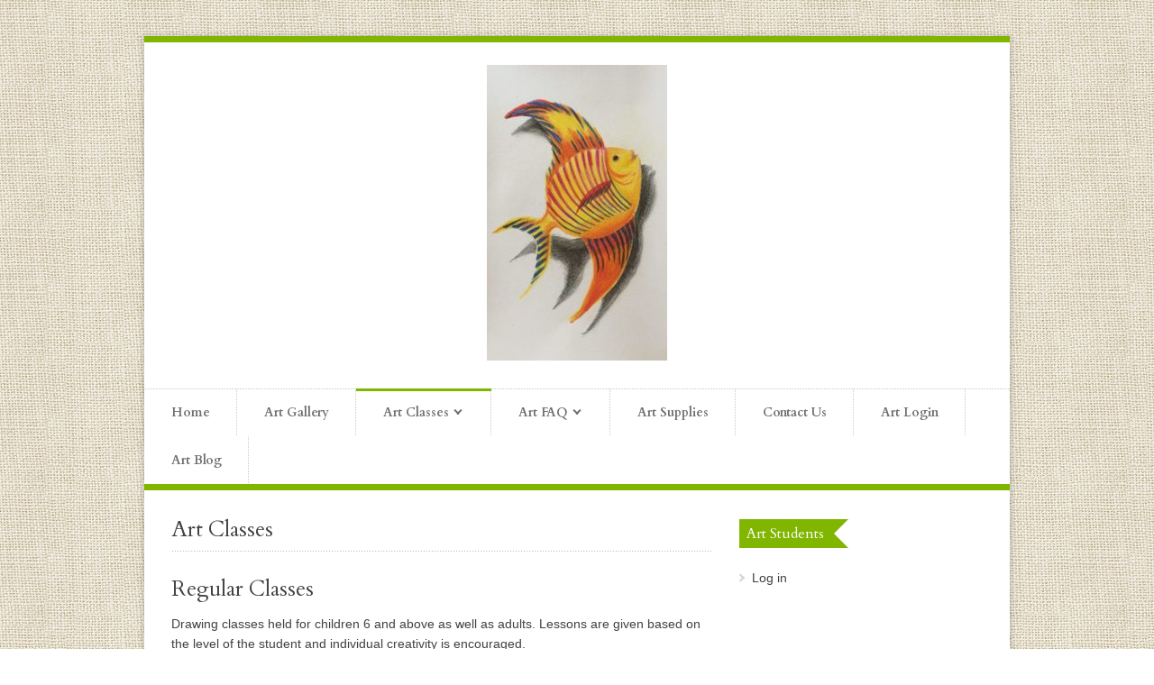

--- FILE ---
content_type: text/html; charset=UTF-8
request_url: https://usartsandcrafts.com/art-classes/
body_size: 6842
content:

<!DOCTYPE html>
<!--[if lt IE 7]> <html lang="en-US" class="ie6"> <![endif]-->
<!--[if IE 7]>    <html lang="en-US" class="ie7"> <![endif]-->
<!--[if IE 8]>    <html lang="en-US" class="ie8"> <![endif]-->
<!--[if gt IE 8]><!--> <html lang="en-US"> <!--<![endif]-->

<!-- BEGIN head -->
<head>

	<!-- Meta Tags -->
	<meta charset="UTF-8" />
	<meta http-equiv="X-UA-Compatible" content="IE=Edge;chrome=1" >
	<meta name="viewport" content="width=device-width, minimum-scale=1.0, maximum-scale=1.0">
	
		
	<!-- Title -->
	<title>Art Classes | usartsandcrafts.com</title>
	
	<!-- Stylesheets -->
	<link rel="stylesheet" href="https://usartsandcrafts.com/wp-content/themes/organic_shop/style.css" type="text/css"  media="all"  />
	
	<link href='https://fonts.googleapis.com/css?family=Cardo:400,400italic,700' rel='stylesheet' type='text/css'>	
	<!-- RSS Feeds & Pingbacks -->
	<link rel="alternate" type="application/rss+xml" title="usartsandcrafts.com RSS Feed" href="https://usartsandcrafts.com/feed/" />
	<link rel="pingback" href="https://usartsandcrafts.com/xmlrpc.php" />
	
	<meta name='robots' content='max-image-preview:large' />
<script type='text/javascript'>function ctSetCookie(c_name, value, def_value){document.cookie = c_name + '=' + escape(value) + '; path=/';}ctSetCookie('ct_checkjs', '2003858632', '0');</script><link rel='dns-prefetch' href='//ajax.googleapis.com' />
<link rel='dns-prefetch' href='//s.w.org' />
<link rel="alternate" type="application/rss+xml" title="usartsandcrafts.com &raquo; Feed" href="https://usartsandcrafts.com/feed/" />
<link rel="alternate" type="application/rss+xml" title="usartsandcrafts.com &raquo; Comments Feed" href="https://usartsandcrafts.com/comments/feed/" />
<script type="text/javascript">
window._wpemojiSettings = {"baseUrl":"https:\/\/s.w.org\/images\/core\/emoji\/14.0.0\/72x72\/","ext":".png","svgUrl":"https:\/\/s.w.org\/images\/core\/emoji\/14.0.0\/svg\/","svgExt":".svg","source":{"concatemoji":"https:\/\/usartsandcrafts.com\/wp-includes\/js\/wp-emoji-release.min.js?ver=6.0.11"}};
/*! This file is auto-generated */
!function(e,a,t){var n,r,o,i=a.createElement("canvas"),p=i.getContext&&i.getContext("2d");function s(e,t){var a=String.fromCharCode,e=(p.clearRect(0,0,i.width,i.height),p.fillText(a.apply(this,e),0,0),i.toDataURL());return p.clearRect(0,0,i.width,i.height),p.fillText(a.apply(this,t),0,0),e===i.toDataURL()}function c(e){var t=a.createElement("script");t.src=e,t.defer=t.type="text/javascript",a.getElementsByTagName("head")[0].appendChild(t)}for(o=Array("flag","emoji"),t.supports={everything:!0,everythingExceptFlag:!0},r=0;r<o.length;r++)t.supports[o[r]]=function(e){if(!p||!p.fillText)return!1;switch(p.textBaseline="top",p.font="600 32px Arial",e){case"flag":return s([127987,65039,8205,9895,65039],[127987,65039,8203,9895,65039])?!1:!s([55356,56826,55356,56819],[55356,56826,8203,55356,56819])&&!s([55356,57332,56128,56423,56128,56418,56128,56421,56128,56430,56128,56423,56128,56447],[55356,57332,8203,56128,56423,8203,56128,56418,8203,56128,56421,8203,56128,56430,8203,56128,56423,8203,56128,56447]);case"emoji":return!s([129777,127995,8205,129778,127999],[129777,127995,8203,129778,127999])}return!1}(o[r]),t.supports.everything=t.supports.everything&&t.supports[o[r]],"flag"!==o[r]&&(t.supports.everythingExceptFlag=t.supports.everythingExceptFlag&&t.supports[o[r]]);t.supports.everythingExceptFlag=t.supports.everythingExceptFlag&&!t.supports.flag,t.DOMReady=!1,t.readyCallback=function(){t.DOMReady=!0},t.supports.everything||(n=function(){t.readyCallback()},a.addEventListener?(a.addEventListener("DOMContentLoaded",n,!1),e.addEventListener("load",n,!1)):(e.attachEvent("onload",n),a.attachEvent("onreadystatechange",function(){"complete"===a.readyState&&t.readyCallback()})),(e=t.source||{}).concatemoji?c(e.concatemoji):e.wpemoji&&e.twemoji&&(c(e.twemoji),c(e.wpemoji)))}(window,document,window._wpemojiSettings);
</script>
<style type="text/css">
img.wp-smiley,
img.emoji {
	display: inline !important;
	border: none !important;
	box-shadow: none !important;
	height: 1em !important;
	width: 1em !important;
	margin: 0 0.07em !important;
	vertical-align: -0.1em !important;
	background: none !important;
	padding: 0 !important;
}
</style>
	<style type="text/css" media="all">
.wpautoterms-footer{background-color:#ffffff;text-align:center;}
.wpautoterms-footer a{color:#000000;font-family:Arial, sans-serif;font-size:14px;}
.wpautoterms-footer .separator{color:#cccccc;font-family:Arial, sans-serif;font-size:14px;}</style>
<link rel='stylesheet' id='wp-block-library-css'  href='https://usartsandcrafts.com/wp-includes/css/dist/block-library/style.min.css?ver=6.0.11' type='text/css' media='all' />
<style id='global-styles-inline-css' type='text/css'>
body{--wp--preset--color--black: #000000;--wp--preset--color--cyan-bluish-gray: #abb8c3;--wp--preset--color--white: #ffffff;--wp--preset--color--pale-pink: #f78da7;--wp--preset--color--vivid-red: #cf2e2e;--wp--preset--color--luminous-vivid-orange: #ff6900;--wp--preset--color--luminous-vivid-amber: #fcb900;--wp--preset--color--light-green-cyan: #7bdcb5;--wp--preset--color--vivid-green-cyan: #00d084;--wp--preset--color--pale-cyan-blue: #8ed1fc;--wp--preset--color--vivid-cyan-blue: #0693e3;--wp--preset--color--vivid-purple: #9b51e0;--wp--preset--gradient--vivid-cyan-blue-to-vivid-purple: linear-gradient(135deg,rgba(6,147,227,1) 0%,rgb(155,81,224) 100%);--wp--preset--gradient--light-green-cyan-to-vivid-green-cyan: linear-gradient(135deg,rgb(122,220,180) 0%,rgb(0,208,130) 100%);--wp--preset--gradient--luminous-vivid-amber-to-luminous-vivid-orange: linear-gradient(135deg,rgba(252,185,0,1) 0%,rgba(255,105,0,1) 100%);--wp--preset--gradient--luminous-vivid-orange-to-vivid-red: linear-gradient(135deg,rgba(255,105,0,1) 0%,rgb(207,46,46) 100%);--wp--preset--gradient--very-light-gray-to-cyan-bluish-gray: linear-gradient(135deg,rgb(238,238,238) 0%,rgb(169,184,195) 100%);--wp--preset--gradient--cool-to-warm-spectrum: linear-gradient(135deg,rgb(74,234,220) 0%,rgb(151,120,209) 20%,rgb(207,42,186) 40%,rgb(238,44,130) 60%,rgb(251,105,98) 80%,rgb(254,248,76) 100%);--wp--preset--gradient--blush-light-purple: linear-gradient(135deg,rgb(255,206,236) 0%,rgb(152,150,240) 100%);--wp--preset--gradient--blush-bordeaux: linear-gradient(135deg,rgb(254,205,165) 0%,rgb(254,45,45) 50%,rgb(107,0,62) 100%);--wp--preset--gradient--luminous-dusk: linear-gradient(135deg,rgb(255,203,112) 0%,rgb(199,81,192) 50%,rgb(65,88,208) 100%);--wp--preset--gradient--pale-ocean: linear-gradient(135deg,rgb(255,245,203) 0%,rgb(182,227,212) 50%,rgb(51,167,181) 100%);--wp--preset--gradient--electric-grass: linear-gradient(135deg,rgb(202,248,128) 0%,rgb(113,206,126) 100%);--wp--preset--gradient--midnight: linear-gradient(135deg,rgb(2,3,129) 0%,rgb(40,116,252) 100%);--wp--preset--duotone--dark-grayscale: url('#wp-duotone-dark-grayscale');--wp--preset--duotone--grayscale: url('#wp-duotone-grayscale');--wp--preset--duotone--purple-yellow: url('#wp-duotone-purple-yellow');--wp--preset--duotone--blue-red: url('#wp-duotone-blue-red');--wp--preset--duotone--midnight: url('#wp-duotone-midnight');--wp--preset--duotone--magenta-yellow: url('#wp-duotone-magenta-yellow');--wp--preset--duotone--purple-green: url('#wp-duotone-purple-green');--wp--preset--duotone--blue-orange: url('#wp-duotone-blue-orange');--wp--preset--font-size--small: 13px;--wp--preset--font-size--medium: 20px;--wp--preset--font-size--large: 36px;--wp--preset--font-size--x-large: 42px;}.has-black-color{color: var(--wp--preset--color--black) !important;}.has-cyan-bluish-gray-color{color: var(--wp--preset--color--cyan-bluish-gray) !important;}.has-white-color{color: var(--wp--preset--color--white) !important;}.has-pale-pink-color{color: var(--wp--preset--color--pale-pink) !important;}.has-vivid-red-color{color: var(--wp--preset--color--vivid-red) !important;}.has-luminous-vivid-orange-color{color: var(--wp--preset--color--luminous-vivid-orange) !important;}.has-luminous-vivid-amber-color{color: var(--wp--preset--color--luminous-vivid-amber) !important;}.has-light-green-cyan-color{color: var(--wp--preset--color--light-green-cyan) !important;}.has-vivid-green-cyan-color{color: var(--wp--preset--color--vivid-green-cyan) !important;}.has-pale-cyan-blue-color{color: var(--wp--preset--color--pale-cyan-blue) !important;}.has-vivid-cyan-blue-color{color: var(--wp--preset--color--vivid-cyan-blue) !important;}.has-vivid-purple-color{color: var(--wp--preset--color--vivid-purple) !important;}.has-black-background-color{background-color: var(--wp--preset--color--black) !important;}.has-cyan-bluish-gray-background-color{background-color: var(--wp--preset--color--cyan-bluish-gray) !important;}.has-white-background-color{background-color: var(--wp--preset--color--white) !important;}.has-pale-pink-background-color{background-color: var(--wp--preset--color--pale-pink) !important;}.has-vivid-red-background-color{background-color: var(--wp--preset--color--vivid-red) !important;}.has-luminous-vivid-orange-background-color{background-color: var(--wp--preset--color--luminous-vivid-orange) !important;}.has-luminous-vivid-amber-background-color{background-color: var(--wp--preset--color--luminous-vivid-amber) !important;}.has-light-green-cyan-background-color{background-color: var(--wp--preset--color--light-green-cyan) !important;}.has-vivid-green-cyan-background-color{background-color: var(--wp--preset--color--vivid-green-cyan) !important;}.has-pale-cyan-blue-background-color{background-color: var(--wp--preset--color--pale-cyan-blue) !important;}.has-vivid-cyan-blue-background-color{background-color: var(--wp--preset--color--vivid-cyan-blue) !important;}.has-vivid-purple-background-color{background-color: var(--wp--preset--color--vivid-purple) !important;}.has-black-border-color{border-color: var(--wp--preset--color--black) !important;}.has-cyan-bluish-gray-border-color{border-color: var(--wp--preset--color--cyan-bluish-gray) !important;}.has-white-border-color{border-color: var(--wp--preset--color--white) !important;}.has-pale-pink-border-color{border-color: var(--wp--preset--color--pale-pink) !important;}.has-vivid-red-border-color{border-color: var(--wp--preset--color--vivid-red) !important;}.has-luminous-vivid-orange-border-color{border-color: var(--wp--preset--color--luminous-vivid-orange) !important;}.has-luminous-vivid-amber-border-color{border-color: var(--wp--preset--color--luminous-vivid-amber) !important;}.has-light-green-cyan-border-color{border-color: var(--wp--preset--color--light-green-cyan) !important;}.has-vivid-green-cyan-border-color{border-color: var(--wp--preset--color--vivid-green-cyan) !important;}.has-pale-cyan-blue-border-color{border-color: var(--wp--preset--color--pale-cyan-blue) !important;}.has-vivid-cyan-blue-border-color{border-color: var(--wp--preset--color--vivid-cyan-blue) !important;}.has-vivid-purple-border-color{border-color: var(--wp--preset--color--vivid-purple) !important;}.has-vivid-cyan-blue-to-vivid-purple-gradient-background{background: var(--wp--preset--gradient--vivid-cyan-blue-to-vivid-purple) !important;}.has-light-green-cyan-to-vivid-green-cyan-gradient-background{background: var(--wp--preset--gradient--light-green-cyan-to-vivid-green-cyan) !important;}.has-luminous-vivid-amber-to-luminous-vivid-orange-gradient-background{background: var(--wp--preset--gradient--luminous-vivid-amber-to-luminous-vivid-orange) !important;}.has-luminous-vivid-orange-to-vivid-red-gradient-background{background: var(--wp--preset--gradient--luminous-vivid-orange-to-vivid-red) !important;}.has-very-light-gray-to-cyan-bluish-gray-gradient-background{background: var(--wp--preset--gradient--very-light-gray-to-cyan-bluish-gray) !important;}.has-cool-to-warm-spectrum-gradient-background{background: var(--wp--preset--gradient--cool-to-warm-spectrum) !important;}.has-blush-light-purple-gradient-background{background: var(--wp--preset--gradient--blush-light-purple) !important;}.has-blush-bordeaux-gradient-background{background: var(--wp--preset--gradient--blush-bordeaux) !important;}.has-luminous-dusk-gradient-background{background: var(--wp--preset--gradient--luminous-dusk) !important;}.has-pale-ocean-gradient-background{background: var(--wp--preset--gradient--pale-ocean) !important;}.has-electric-grass-gradient-background{background: var(--wp--preset--gradient--electric-grass) !important;}.has-midnight-gradient-background{background: var(--wp--preset--gradient--midnight) !important;}.has-small-font-size{font-size: var(--wp--preset--font-size--small) !important;}.has-medium-font-size{font-size: var(--wp--preset--font-size--medium) !important;}.has-large-font-size{font-size: var(--wp--preset--font-size--large) !important;}.has-x-large-font-size{font-size: var(--wp--preset--font-size--x-large) !important;}
</style>
<link rel='stylesheet' id='wpautoterms_css-css'  href='https://usartsandcrafts.com/wp-content/plugins/auto-terms-of-service-and-privacy-policy/css/wpautoterms.css?ver=6.0.11' type='text/css' media='all' />
<link rel='stylesheet' id='swpm.common-css'  href='https://usartsandcrafts.com/wp-content/plugins/simple-membership/css/swpm.common.css?ver=6.0.11' type='text/css' media='all' />
<link rel='stylesheet' id='superfish-css'  href='https://usartsandcrafts.com/wp-content/themes/organic_shop/css/superfish.css?ver=6.0.11' type='text/css' media='all' />
<link rel='stylesheet' id='prettyPhoto-css'  href='https://usartsandcrafts.com/wp-content/themes/organic_shop/css/prettyPhoto.css?ver=6.0.11' type='text/css' media='all' />
<link rel='stylesheet' id='flexslider-css'  href='https://usartsandcrafts.com/wp-content/themes/organic_shop/css/flexslider.css?ver=6.0.11' type='text/css' media='all' />
<link rel='stylesheet' id='color-css'  href='https://usartsandcrafts.com/wp-content/themes/organic_shop/css/colours/green.css?ver=6.0.11' type='text/css' media='all' />
<link rel='stylesheet' id='responsive-css'  href='https://usartsandcrafts.com/wp-content/themes/organic_shop/css/responsive.css?ver=6.0.11' type='text/css' media='all' />
<script type='text/javascript' src='https://usartsandcrafts.com/wp-includes/js/jquery/jquery.js?ver=3.6.0' id='jquery-core-js'></script>
<script type='text/javascript' src='https://usartsandcrafts.com/wp-includes/js/jquery/jquery-migrate.min.js?ver=3.3.2' id='jquery-migrate-js'></script>
<script type='text/javascript' id='ct_public-js-extra'>
/* <![CDATA[ */
var ctPublic = {"_ajax_nonce":"be6c18a2e8","_ajax_url":"https:\/\/usartsandcrafts.com\/wp-admin\/admin-ajax.php"};
/* ]]> */
</script>
<script type='text/javascript' src='https://usartsandcrafts.com/wp-content/plugins/cleantalk-spam-protect/js/apbct-public.min.js?ver=5.135' id='ct_public-js'></script>
<script type='text/javascript' id='ct_nocache-js-extra'>
/* <![CDATA[ */
var ctNocache = {"ajaxurl":"https:\/\/usartsandcrafts.com\/wp-admin\/admin-ajax.php","info_flag":"","set_cookies_flag":"","blog_home":"https:\/\/usartsandcrafts.com\/"};
/* ]]> */
</script>
<script type='text/javascript' src='https://usartsandcrafts.com/wp-content/plugins/cleantalk-spam-protect/js/cleantalk_nocache.min.js?ver=5.135' id='ct_nocache-js'></script>
<script type='text/javascript' src='https://usartsandcrafts.com/wp-content/plugins/cleantalk-spam-protect/js/cleantalk_internal.min.js?ver=5.135' id='ct_internal-js'></script>
<link rel="https://api.w.org/" href="https://usartsandcrafts.com/wp-json/" /><link rel="alternate" type="application/json" href="https://usartsandcrafts.com/wp-json/wp/v2/pages/1033" /><link rel="EditURI" type="application/rsd+xml" title="RSD" href="https://usartsandcrafts.com/xmlrpc.php?rsd" />
<link rel="wlwmanifest" type="application/wlwmanifest+xml" href="https://usartsandcrafts.com/wp-includes/wlwmanifest.xml" /> 
<meta name="generator" content="WordPress 6.0.11" />
<link rel="canonical" href="https://usartsandcrafts.com/art-classes/" />
<link rel='shortlink' href='https://usartsandcrafts.com/?p=1033' />
<link rel="alternate" type="application/json+oembed" href="https://usartsandcrafts.com/wp-json/oembed/1.0/embed?url=https%3A%2F%2Fusartsandcrafts.com%2Fart-classes%2F" />
<link rel="alternate" type="text/xml+oembed" href="https://usartsandcrafts.com/wp-json/oembed/1.0/embed?url=https%3A%2F%2Fusartsandcrafts.com%2Fart-classes%2F&#038;format=xml" />
        <script type="text/javascript">
            jQuery(document).ready(function($) {
                $('#respond').html('<div class="swpm-login-to-comment-msg">Please login to comment.</div>');
            });
        </script>
        <!-- <meta name="NextGEN" version="3.2.23" /> -->
<link rel="icon" href="https://usartsandcrafts.com/wp-content/uploads/2019/12/cropped-Aboutus-967x1024-32x32.jpg" sizes="32x32" />
<link rel="icon" href="https://usartsandcrafts.com/wp-content/uploads/2019/12/cropped-Aboutus-967x1024-192x192.jpg" sizes="192x192" />
<link rel="apple-touch-icon" href="https://usartsandcrafts.com/wp-content/uploads/2019/12/cropped-Aboutus-967x1024-180x180.jpg" />
<meta name="msapplication-TileImage" content="https://usartsandcrafts.com/wp-content/uploads/2019/12/cropped-Aboutus-967x1024-270x270.jpg" />
	
	<style type="text/css">
	
		h1, h2, h3, h4, h5, h6, #ui-datepicker-div .ui-datepicker-title, .dropcap, .ui-tabs .ui-tabs-nav li, 
		#title-wrapper h1, #main-menu li, #main-menu li span, .flex-caption p, .accommodation_img_price, .single_variation .price, .site-intro, .product-image .onsale {
		font-family: 'Cardo', serif;
	}
	
	#site-title {
		width: 220px;
	}#main-menu {width: 100% !important;}</style>	
<!-- END head -->
<style type="text/css" media="all">
.wpautoterms-footer{background-color:#ffffff;text-align:center;}
.wpautoterms-footer a{color:#000000;font-family:Arial, sans-serif;font-size:14px;}
.wpautoterms-footer .separator{color:#cccccc;font-family:Arial, sans-serif;font-size:14px;}</style>
</head>

<!-- BEGIN body -->
<body data-rsssl=1 class="page-template-default page page-id-1033">

	<!-- BEGIN .wrapper -->
	<div class="wrapper">
		
		<!-- BEGIN .topbar -->
		<div class="topbar clearfix">
			
						
			<!-- BEGIN .topbar-right -->
			<div class="topbar-right clearfix">			
				
				
								
								
			<!-- END .topbar-right -->
			</div>
		
		<!-- END .topbar -->
		</div>
		
					<div id="site-title" class="site-title-image">
				<h1>
					<a href="https://usartsandcrafts.com"><img src="https://usartsandcrafts.com/wp-content/uploads/2022/10/IMG_logo.jpg" alt="" /></a>
				</h1>
			</div>

		
		<!-- BEGIN .main-menu-wrapper -->
		<div id="main-menu-wrapper" class="clearfix">
			
			<ul id="main-menu" class="fl clearfix"><li id="menu-item-1216" class="menu-item menu-item-type-post_type menu-item-object-page menu-item-home menu-item-1216"><a href="https://usartsandcrafts.com/">Home</a></li>
<li id="menu-item-965" class="menu-item menu-item-type-post_type menu-item-object-page menu-item-965"><a href="https://usartsandcrafts.com/art-works/">Art Gallery</a></li>
<li id="menu-item-1038" class="menu-item menu-item-type-post_type menu-item-object-page current-menu-item page_item page-item-1033 current_page_item menu-item-has-children menu-item-1038"><a href="https://usartsandcrafts.com/art-classes/" aria-current="page">Art Classes</a>
<ul class="sub-menu">
	<li id="menu-item-1086" class="menu-item menu-item-type-post_type menu-item-object-page menu-item-1086"><a href="https://usartsandcrafts.com/featured/">Featured Student Artwork</a></li>
</ul>
</li>
<li id="menu-item-963" class="menu-item menu-item-type-post_type menu-item-object-page menu-item-has-children menu-item-963"><a href="https://usartsandcrafts.com/faq/">Art FAQ</a>
<ul class="sub-menu">
	<li id="menu-item-964" class="menu-item menu-item-type-post_type menu-item-object-page menu-item-964"><a href="https://usartsandcrafts.com/art-stores/">Art Stores</a></li>
</ul>
</li>
<li id="menu-item-1060" class="menu-item menu-item-type-post_type menu-item-object-page menu-item-1060"><a href="https://usartsandcrafts.com/artsupplies/">Art Supplies</a></li>
<li id="menu-item-966" class="menu-item menu-item-type-post_type menu-item-object-page menu-item-966"><a href="https://usartsandcrafts.com/contact-us/">Contact Us</a></li>
<li id="menu-item-1127" class="menu-item menu-item-type-post_type menu-item-object-page menu-item-1127"><a href="https://usartsandcrafts.com/membership-login/">Art Login</a></li>
<li id="menu-item-1221" class="menu-item menu-item-type-post_type menu-item-object-post menu-item-1221"><a href="https://usartsandcrafts.com/happy-new-year-2023-and-a-year-in-recap/">Art Blog</a></li>
</ul>			
			<!---->
			
		<!-- END .main-menu-wrapper -->	
		</div>
	<div id="page-header"></div>	
	<!-- BEGIN .section -->
	<div class="section">
		
		<ul class="columns-content page-content clearfix">
			
			<!-- BEGIN .col-main -->
			<li class="col-main">
		
				<h2 class="page-title">
					Art Classes				</h2>
			
				
<h2>Regular Classes</h2>



<p>Drawing classes held for children 6 and above as well as adults. Lessons are given based on the level of the student and individual creativity is encouraged.</p>



<p>Thursday, Friday &amp; Saturday Sessions.</p>



<p>Please check <a href="https://usartsandcrafts.com/faq/">FAQ</a> for more details on the classes.</p>



<p>{<a href="classartinfo@gmail.com">Email</a> or message to 4086349179 for the timings available and to reserve a spot}</p>



<h2>Summer Classes</h2>



<p>Summer Classes are held in the month of June (No classes in July) &amp; August every year with emphasis on exploring new techniques in art.The student will take home  three projects by the end of the session.</p>



<p>{<a href="classartinfo@gmail.com">Email</a> or message to 4086349179 for the timings available and to reserve a spot}</p>



<p>Please check <a href="https://usartsandcrafts.com/faq/">FAQ</a> for more details on the classes.</p>
		
			<!-- END .col-main -->
			</li>
				
					<!-- BEGIN .col-sidebar -->
	<li class="col-sidebar">
		
		<div class="widget clearfix"><div class="widget-title clearfix"><h4 class="tag-title">Art Students</h4></div>
<!-- Powered by Login-Logout plugin v.3.8 wordpress.org/plugins/login-logout/ -->
<ul class="wrap_login_logout">
<li class="item_login"><a href="https://usartsandcrafts.com/membership-login/">Log in</a></li>
</ul>
</div>		
	</li>
		
		
		</ul>
		
	<!-- END .section -->
	</div>

										
										
					<!-- BEGIN #footer -->
					<div id="footer">
		
						<ul class="columns-4 clearfix">
							<li class="col4">
								<div class="widget clearfix">			<div class="textwidget"><p style="font-size: 22px; margin-bottom: 0px;">US Arts &amp; Crafts</p>
</div>
		</div>							</li>
							<li class="col4">
															</li>
							<li class="col4">
								<div class="widget clearfix"><div class="widget-title clearfix"><h6>FIND US</h6></div>			<div class="textwidget"></div>
		</div><div class="widget clearfix">			<div class="textwidget"><p>West San Jose</p>
<p>San Jose, CA 95129</p>
</div>
		</div>							</li>
							<li class="col4">
								<div class="widget clearfix"><div class="widget-title clearfix"><h6>EMAIL US</h6></div>			<div class="textwidget"></div>
		</div><div class="widget clearfix">			<div class="textwidget"><p>classartinfo@gmail.com</p>
</div>
		</div>							</li>
						</ul>
		
					<!-- END #footer -->
					</div>
					
										
					<!-- BEGIN #footer-bottom -->
					<div id="footer-bottom" class="clearfix">
	
						<div class="fl clearfix">
							
														
							
							<p>&copy; Copyright 2012</p>						</div>	
						
							
					<!-- END #footer-bottom -->
					</div>
			
				<!-- END .content-body -->
				</div>
	
			<!-- END .content-wrapper -->
			</div>

		<!-- END .background-wrapper -->
		</div>

	<!-- ngg_resource_manager_marker --><script type='text/javascript' src='http://ajax.googleapis.com/ajax/libs/jqueryui/1.8/jquery-ui.min.js?ver=1.8' id='jquery_ui-js'></script>
<script type='text/javascript' src='https://usartsandcrafts.com/wp-content/themes/organic_shop/js/hoverIntent.js?ver=1.4.8' id='hoverintent-js'></script>
<script type='text/javascript' src='https://usartsandcrafts.com/wp-content/themes/organic_shop/js/superfish.js?ver=1.4.8' id='superfish-js'></script>
<script type='text/javascript' src='https://usartsandcrafts.com/wp-content/themes/organic_shop/js/jquery.prettyPhoto.js?ver=1.1.9' id='prettyphoto-js'></script>
<script type='text/javascript' src='https://usartsandcrafts.com/wp-content/themes/organic_shop/js/jquery.flexslider-min.js?ver=1.1.9' id='flexslider-js'></script>
<script type='text/javascript' src='https://usartsandcrafts.com/wp-content/themes/organic_shop/js/jquery.fitvid.js?ver=1.0' id='fitvid-js'></script>
<script type='text/javascript' src='https://usartsandcrafts.com/wp-content/themes/organic_shop/js/froogaloop.js?ver=1.0' id='froogaloop-js'></script>
<script type='text/javascript' src='https://usartsandcrafts.com/wp-content/themes/organic_shop/js/jquery.numeric.js?ver=1.3' id='jquery_numeric-js'></script>
<script type='text/javascript' src='https://usartsandcrafts.com/wp-content/themes/organic_shop/js/scripts.js?ver=1' id='custom-js'></script>
<script>var slideshow_autoplay = false;var slideshow_speed = 7000;var slideshow_video = false;var goText = "Go to...";</script>

<div class="wpautoterms-footer"><p>
		<a href="https://usartsandcrafts.com/wpautoterms/terms-and-conditions/">Terms and Conditions</a><span class="separator"> - </span><a href="https://usartsandcrafts.com/wpautoterms/privacy-policy/">Privacy Policy</a></p>
</div>
	<!-- END body -->
	</body>
</html>

--- FILE ---
content_type: text/css
request_url: https://usartsandcrafts.com/wp-content/themes/organic_shop/css/colours/green.css?ver=6.0.11
body_size: 419
content:
a, a:hover,.topbar-right ul li a:hover, .accordion h4.ui-state-active, .toggle .active, .widget .latest-posts-list li a {
	color: #80b600;
}

.woocommerce p.stars a:hover:before,.woocommerce-page p.stars a:hover:before,.woocommerce p.stars a:focus:before,.woocommerce-page p.stars a:focus:before,
.woocommerce p.stars a.active:before,.woocommerce-page p.stars a.active:before {
	color: #80b600 !important;
}

.wrapper, #main-menu-wrapper, #main-menu li.current-menu-item a, #main-menu li.current_page_item a, #main-menu li.current-menu-parent a, #main-menu li.current_page_parent a, #main-menu li a:hover, #main-menu li.sfHover a,
#main-menu a:focus, #main-menu a:hover, #main-menu a:active, #main-menu li ul, blockquote, .page-content table,
.ui-tabs .ui-tabs-nav li.ui-tabs-selected, #footer {
	border-color: #80b600;
}

.page-content table {
	border-top: #80b600 5px solid !important;
}

.plus, .minus, .button1, .blog-title .comment-count, .blog-title-single .comment-count, #footer-bottom, .tag-title, span.onsale, .price_slider_wrapper .ui-slider .ui-slider-handle {
	background: #80b600 !important;
}

.flex-control-paging li a.flex-active, #fancybox-close:hover {
	background: #80b600 !important;
}

#twitter_icon:hover, #pinterest_icon:hover, #facebook_icon:hover, #googleplus_icon:hover, #skype_icon:hover, #flickr_icon:hover, #linkedin_icon:hover, #vimeo_icon:hover, #youtube_icon:hover, #rss_icon:hover {
	background-color: #80b600;
}

.blog-title .comment-count .comment-point,
.blog-title-single .comment-count .comment-point {
	background: url(../../images/comment-point.png) #80b600 no-repeat;
}

.cart-top {
	background: url(../../images/tagbottom.png) no-repeat bottom center #80b600;
}

.flex-direction-nav .flex-prev, .flex-direction-nav .flex-next {
	background: url(../../images/slide-arrows.png) #80b600 no-repeat;
}

.flex-direction-nav .flex-prev {
	background-position: 7px 6px;
}

.flex-direction-nav .flex-next {
	background-position: -51px 6px;
}

.tag-title:before {
	border-color: #80b600 transparent #80b600 transparent;
}

#footer-bottom, #footer-bottom a:hover {
	color: #def4aa;
}

.flex-caption p {
	background: rgba(128, 182, 0, 0.7);
}

.pagination-wrapper a.selected,
.pagination-wrapper a:hover,
.wp-pagenavi .current,
.wp-pagenavi a:hover {
	background: #80b600;
	border: #80b600 1px solid;
	color: #fff !important;
}

.pagination-wrapper a,
.wp-pagenavi .current {
	border: #80b600 1px solid;
}

/* Main colour in format for IE, "7080B600" is the colour #80B600, the "70" added to the front gives 70% */
.ie8 .flex-caption p {
	filter:progid:DXImageTransform.Microsoft.gradient(startColorstr=#7080B600,endColorstr=#7080B600);
}

--- FILE ---
content_type: text/css
request_url: https://usartsandcrafts.com/wp-content/themes/organic_shop/css/responsive.css?ver=6.0.11
body_size: 1415
content:
#main-menu-wrapper select {
	display: none;
	width: 70%;
	padding: 5px 15px;
	background: #f5f5f5;
	color: #777;
	border: none;
	font-size: 14px;
	margin: 20px auto;
	-webkit-border-radius: 30px;
	-moz-border-radius: 30px;
	-o-border-radius: 30px;
	border-radius: 30px;
}

/* Responsive */
@media only screen and (max-width: 1100px) {
	
	.wrapper {
		width: 89%;
	}
	
	#main-menu {
		width: 70%;
	}
	
	.flex-caption p {
		font-size: 24px;
	}
	
	#footer .flickr_badge_wrapper .flickr_badge_image:nth-child(3n+1) {
		margin: 0 8px 3px 0;
	}
	
	.widget .latest-posts-list li .lpl-content {
	    width: 55%;
	}
	
	.single_add_to_cart_button {
		clear: both;
		float: left;
		margin: 20px 0 0 0 !important;
	}
	
	.product-single-content {
		padding: 0 0 30px 0;
	}
	
}

@media only screen and (max-width: 900px) {
	
	#main-menu {
		width: 65%;
	}
	
	.flex-caption p {
		font-size: 22px;
	}
	
	#menu-search {
		display: none;
	}
	
	#main-menu-wrapper {
	    padding: 0;
	}
	
	#main-menu-wrapper select {
		display: block;
	}
	
	#main-menu {
		display: none;
	}
	
	#menu-search {
	    position: relative;
	    top: 20px;
	}
	
	#footer .columns-4 li.col4 {
		width: 48.5%;
		margin: 0 3% 30px 0;
	}
	
	#footer .columns-4 li.col4:nth-child(2n) {
		margin: 0 0 30px 0;
	}
	
	.blog-title-single h2 {
	    max-width: 600px;
	}
	
	.woocommerce form .form-row-first, .woocommerce-page form .form-row-first, .woocommerce form .form-row-last, .woocommerce-page form .form-row-last {
		width: 46% !important;
	}
	
}

@media only screen and (max-width: 767px) {

	#footer-bottom .fl, #footer-bottom .fr {
		float: none;
		display: block;
	}
	
	#footer-bottom .fl p {
		margin: 0 0 20px 0;
	}
	
	#footer .flickr_badge_wrapper .flickr_badge_image:nth-child(3n+1) {
		margin: 0 0 8px 0;
	}

	#content .flickr_badge_wrapper .flickr_badge_image:nth-child(4n+1) {
		margin: 0 8px 8px 0 !important;
	}
	
	.columns-content li.col-main,
	.columns-content li.col-main-right,
	.columns-content li.col-sidebar {
		float: none;
		width: 100%;
		margin: 0;
	}
	
	.columns-content li.col-sidebar {
		border-top: #f5f5f5 7px solid;
		padding: 30px 0 0 0;
	}
	
	.checkout-form li.col2 {
		width: 100%;
		display: block;
		float: none;
	}
	
	#contactform {
		margin: 0 0 30px 0;
	}
	
	.blog-title h3 {
		max-width: 470px;
	}
	
	#customer_details .col-1,
	#customer_details .col-2 {
		width: 100%;
		margin: 0;	
	}
	
	#customer_details .col-1 {
		margin: 0 0 30px 0;
	}
	
	.one-forth {
		width: 100%;
		float: none;
	}
	
}

@media only screen and (max-width: 667px) {
	
	.photo-gallery-3 li:nth-child(4) {
		clear:none;
	}
	
	.photo-gallery-3 li:nth-child(3) {
		clear:both;
	}
	
	.flex-caption {
		display: none;
	}
	
	.social-icons {
		display: none;
	}
	
	.columns-4 li.col4 {
		width: 48.5%;
		margin: 0 3% 0 0;
	}
	
	.columns-4 li.col4:nth-child(2n) {
		margin: 0;
	}
	
	.products li {
		width: 48.5%;
		margin: 0 3% 0 0;
	}
	
	.products li:nth-child(2n) {
		margin: 0;
	}
	
	#footer .columns-4 li.col4 {
		width: 100%;
		margin: 0 0 30px 0;
	}
	
	#footer .columns-4 li.col4:nth-child(2n) {
		margin: 0 0 30px 0;
	}
	
	#footer .columns-4 li.col4:last-child {
		margin: 0;
	}
	
	#footer .flickr_badge_wrapper .flickr_badge_image:nth-child(3n+1) {
		margin: 0 8px 8px 0;
	}

	#content .flickr_badge_wrapper .flickr_badge_image:nth-child(4n+1) {
		margin: 0 8px 8px 0 !important;
	}
	
	.columns-3 li.col3,
	.products-3cols .products li {
		float: left;
		width: 48.2% !important;
		margin: 0 3.5% 0 0;
		list-style: none;
		border-bottom: none;
		padding: 0;
	}

	.columns-3 li.col3:nth-child(2n),
	.products-3cols .products li:nth-child(2n) {
		margin: 0 !important;
		padding: 0 !important;
	}
	
	.columns-3 li.col3:nth-child(3n),
	.products-3cols .products li:nth-child(3n) {
		margin: 0 3.5% 0 0;
	}
	
	.columns-3 li.col3:nth-child(6n),
	.products-3cols .products li:nth-child(6n) {
		margin: 0;
	}
	
	.products-3cols .products li.last,
	.products-3cols .products li.first {
		clear: none !important;
	}
	
	.product-list li {
		float: left;
		width: 48.2%;
		margin: 0 3.5% 0 0;
		list-style: none;
		border-bottom: none;
		padding: 0;
	}

	.product-list li:nth-child(2n) {
		margin: 0;
		padding: 0;
	}
	
	.product-list li:nth-child(3n) {
		margin: 0 3.5% 0 0;
	}
	
	.product-list li:nth-child(6n) {
		margin: 0;
	}
	
	.topbar-right {
		width: 100%;
		padding: 0 0 4px 0;
		float: none;
	}
	
	.topbar-right ul {
		padding: 0 0 0 30px;
	}
	
	.cart-top {
		right: 30px;
	}
	
	.product-name-link {
		float: right;
		width: 50%;
		margin: 0 0 10px 50%;
		text-align: right;
	}
	
	.qty-fields {
		width: 100px;
	}
	
	.page-content table,
	.page-content thead,
	.page-content tfoot,
	.page-content tbody,
	.page-content th,
	.page-content td,
	.page-content tr {
		display: block;
	}

	.page-content thead tr {
		position: absolute;
		top: -9999px;
		left: -9999px;
	}

	.page-content td {
		border: none;
		position: relative;
		padding-left: 50% !important;
		white-space: normal;
		text-align:left;

	}

	.page-content td:before {
		position: absolute;
		top: 6px;
		left: 6px;
		width: 45%;
		padding-right: 10px;
		white-space: nowrap;
		text-align:left;
		font-weight: bold;
	}

	.page-content td:before {
		content: attr(data-title);
		padding: 5px;
		width: 50%;
		display: block;
		overflow: none;
	}
	
	.page-content table td, .page-content table th {
		text-align: right;
	}

	.qty-fields {
		float: right;
	}
	
	.qty-table {
		min-height: 27px;
	}
	
	.coupon-form, .cart-buttons {
		float: none;
		display: block;
		width: 100%;
	}
	
	.coupon-form input[type="text"],
	.coupon-form .button2 {
		float: left;
	}
	
	.cart-buttons .button2 {
		float: left;
	}
	
	.cart-options {
		padding: 0 0 30px 0;
	}
	
	.form-third {
		float: none;
		width: 100%;
	}
	
	.woocommerce .cart-collaterals .cart_totals, .woocommerce-page .cart-collaterals .cart_totals {
		width: 100% !important;
		float: none !important;
	}
	
	.coupon-form input[type="text"] {
		width: 30%;
	}
	
	.blog-title-single h2 {
	    max-width: 300px;
	}
	
	.one-third {
		width: 100%;
		float: none;
	}
	
	.two-thirds {
		width: 100%;
		float: none;
	}
	
	#site-title {
		max-width: 75%;
	}
	
	#site-title img {
		width: 100%;
	}
	
	.product-list li:nth-child(3n+1) {
		clear: none;
	}
	
	div.product form.cart .variations select, #content div.product form.cart .variations select {
		float: none;
	}
	
	.gallery-columns-6 .gallery-item,
	.gallery-columns-7 .gallery-item,
	.gallery-columns-8 .gallery-item,
	.gallery-columns-9 .gallery-item {
		width: 48.1%;
	}
	
	.gallery-columns-7 .gallery-item:nth-child(2n+1),
	.gallery-columns-8 .gallery-item:nth-child(2n+1),
	.gallery-columns-9 .gallery-item:nth-child(2n+1),
	.gallery-columns-6 .gallery-item:nth-child(2n+1) {
		clear: both;
	}
	
	.gallery-columns-6 .gallery-item:nth-child(6n),
	.gallery-columns-7 .gallery-item:nth-child(7n),
	.gallery-columns-8 .gallery-item:nth-child(8n),
	.gallery-columns-9 .gallery-item:nth-child(9n) {
		clear: none;
		margin: 0 3% 0 0;
	}
	
	.gallery-columns-6 .gallery-item:nth-child(6n+1),
	.gallery-columns-7 .gallery-item:nth-child(7n+1),
	.gallery-columns-8 .gallery-item:nth-child(8n+1),
	.gallery-columns-9 .gallery-item:nth-child(9n+1) {
		clear: none;
	}
	
	.gallery-columns-6 .gallery-item:nth-child(2n),
	.gallery-columns-7 .gallery-item:nth-child(2n),
	.gallery-columns-8 .gallery-item:nth-child(2n),
	.gallery-columns-9 .gallery-item:nth-child(2n) {
		margin: 0 0 3% 0;
	}
	
}

@media only screen and (max-width: 479px) {
	
	.columns-2 li.col2 {
		width: 100%;
		margin: 0;
	}
	
	.col2-set .col-1,
	.col2-set .col-2 {
		width: 100%;
		margin: 0;
		
	}
	
	.testimonial-author {
		margin: 25px 0 30px 20px !important;
	}
	
	.columns-3 li.col3 {
		float: none;
		width: 100%;
		margin: 0;
	}
	
	.qty-product-single .button3 {
		float: none;
		display: block;
		margin: 20px 0 0 0;
	}
	
	.qty-product-single .qty-fields-large {
		float: none;
		display: block;
		width: 100%;
	}
	
	.ui-tabs .ui-tabs-nav li {
	    border-bottom: #dee0e0 1px solid;
		border-left: #dee0e0 1px solid;
		border-right: #dee0e0 1px solid;
	    border-top: #dee0e0 5px solid;
		width: 99.5%;
	}
	
	.ui-tabs .ui-tabs-nav li.ui-tabs-selected {
		margin-bottom: 0;
		border-left: #dee0e0 1px solid !important;
		border-right: #dee0e0 1px solid !important;
		border-bottom: #dee0e0 1px solid !important;
	}
	
	#tabs .nav li a {
		border: none;
	}
	
	.blog-title h3 {
		max-width: 230px;
	}
	
	.blog-title-single h2 {
	    max-width: 240px;
	}
	
	.one-half {
		width: 100%;
		float: none;
	}
	
	.photo-gallery-3 li.col3 {
		width: 100% !important;
	}
	
	.variations select {
	    margin: 0 0 10px -20px !important;
	}
	
	.variations select {
		float: none !important;
	}
	
	.ui-tabs .ui-tabs-nav li.ui-tabs-selected a, .ui-tabs .ui-tabs-nav li.ui-state-disabled a, .ui-tabs .ui-tabs-nav li.ui-state-processing a,
	.ui-tabs .ui-tabs-nav li a, .ui-tabs.ui-tabs-collapsible .ui-tabs-nav li.ui-tabs-selected a {
		width: 100%;
	}
	
	.gallery-columns-4 .gallery-item,
	.gallery-columns-5 .gallery-item {
		width: 48.1%;
	}
	
	.gallery-columns-4 .gallery-item:nth-child(2n+1),
	.gallery-columns-5 .gallery-item:nth-child(2n+1) {
		clear: both;
	}
	
	.gallery-columns-4 .gallery-item:nth-child(4n+1),
	.gallery-columns-5 .gallery-item:nth-child(5n+1),
	.gallery-columns-5 .gallery-item:nth-child(5n) {
		clear: none;
	}
	
	.gallery-columns-4 .gallery-item:nth-child(2n),
	.gallery-columns-5 .gallery-item:nth-child(2n),
	.gallery-columns-5 .gallery-item:nth-child(5n) {
		margin: 0 0 3% 0;
	}
	
}

@media only screen and (max-width: 320px) {
	
	.topbar-right ul li {
		float: none;
		display: block;
		margin: 0 0 6px 0;
	}
	
	.topbar-right ul li:last-child {
		margin: 0;
	}
	
	.cart-top {
		height: 48px;
		padding: 18px 15px 1px 15px;
	}
	
	.blog-title h3 {
		max-width: 160px;
	}
	
	.blog-title-single h2 {
	    max-width: 160px;
	}
	
}

--- FILE ---
content_type: application/x-javascript
request_url: https://usartsandcrafts.com/wp-content/themes/organic_shop/js/scripts.js?ver=1
body_size: 939
content:
jQuery(document).ready(function() { 
    
	// Drop Down Menu
	jQuery('ul#main-menu').superfish({ 
        delay:       600,
        animation:   {opacity:'show',height:'show'},
        speed:       'fast',
        autoArrows:  true,
        dropShadows: false
    });

	// Gallery Hover Effect
	jQuery(".gallery-item .gallery-thumbnail .zoom-wrapper").hover(function(){		
		jQuery(this).animate({ opacity: 1 }, 300);
	}, function(){
		jQuery(this).animate({ opacity: 0 }, 300);
	});
	
	// PrettyPhoto
	jQuery(document).ready(function(){
		jQuery("a[rel^='prettyPhoto']").prettyPhoto();
	});
	
	// Mobile Menu

	// Create the dropdown base
	jQuery("<select />").appendTo("#main-menu-wrapper");
      
	// Create default option "Go to..."
	jQuery("<option />", {
		"selected": "selected",
		"value"   : "",
		"text"    : goText
	}).appendTo("#main-menu-wrapper select");
      
	// Populate dropdown with menu items
	jQuery("#main-menu a").each(function() {
		var el = jQuery(this);
		jQuery("<option />", {
			"value"   : el.attr("href"),
			"text"    : el.text()
		}).appendTo("#main-menu-wrapper select");
	});
	
	// To make dropdown actually work
	jQuery("#main-menu-wrapper select").change(function() {
		window.location = jQuery(this).find("option:selected").val();
	});
	
	// Quantity Buttons
	jQuery(function() {
		
		jQuery("form .qty-text").numeric();
		jQuery("form .qty-text").before('<input type="button" class="plusminus minus" id="minus1" value="-">');
		jQuery("form .qty-text").after('<input type="button" class="plusminus plus" id="plus1" value="+">');

		jQuery(".plusminus").click(function() {
			var jQuerybutton = jQuery(this);
			var oldValue = jQuerybutton.parent().find(".qty-text").val();
			
			if (jQuerybutton.val() == "+") {
				var newVal = parseFloat(oldValue) + 1;
			} 
			
			else {		
				if (oldValue > 1) {
					var newVal = parseFloat(oldValue) - 1;
				}
				
				else {
					var newVal = 1;
				}
			}
	
			jQuerybutton.parent().find(".qty-text").val(newVal);
	
	    });

	});
	
	// Disable backspace for quantity buttons
	jQuery(document).keypress(function(e){ 
	  var elid = jQuery(document.activeElement).is('.qty-text'); 
	  if(e.keyCode === 8 && elid){ 
	      return false; 
	  }; 
	});
	
	// Accordion
	jQuery(".accordion").accordion( { autoHeight: false } );

	// Toggle
	jQuery( ".toggle > .inner" ).hide();
	jQuery(".toggle .title").toggle(function(){
		jQuery(this).addClass("active").closest('.toggle').find('.inner').slideDown(200, 'easeOutCirc');
	}, function () {
		jQuery(this).removeClass("active").closest('.toggle').find('.inner').slideUp(200, 'easeOutCirc');
	});

	// Tabs
	jQuery(function() {
		jQuery(".tabs").tabs();
	});
	
});

if (slideshow_video == true) {

	jQuery(window).load(function(){  

		// Vimeo API nonsense
		var player = document.getElementById('player_1');
		$f(player).addEvent('ready', ready);
	
		function addEvent(element, eventName, callback) {
			(element.addEventListener) ? element.addEventListener(eventName, callback, false) : element.attachEvent(eventName, callback, false);
		}
 		
		function ready(player_id) {
   			var froogaloop = $f(player_id);
  
   			froogaloop.addEvent('play', function(data) {
    			jQuery('.flexslider').flexslider('pause');
    		});
    
    		froogaloop.addEvent('pause', function(data) {
     			jQuery('.flexslider').flexslider('play');
   			});
		}

		// Call fitVid before FlexSlider initializes, so the proper initial height can be retrieved.
		jQuery('.slider').fitVids().flexslider({
			animation: 'slide',
			controlNav: false,
			slideshow: slideshow_autoplay,
			slideshowSpeed: slideshow_speed,
			useCSS: false,
			smoothHeight: slideshow_video,
			start: function(slider){
				jQuery('body').removeClass('loading');
			},
			before: function(slider){
				$f(player).api('pause');
			}
		});
	});

}

else {
	jQuery('.slider').fitVids().flexslider({
		animation: 'slide',
		controlNav: false,
		slideshow: slideshow_autoplay,
		slideshowSpeed: slideshow_speed,
		useCSS: false,
		smoothHeight: slideshow_video
	});
}